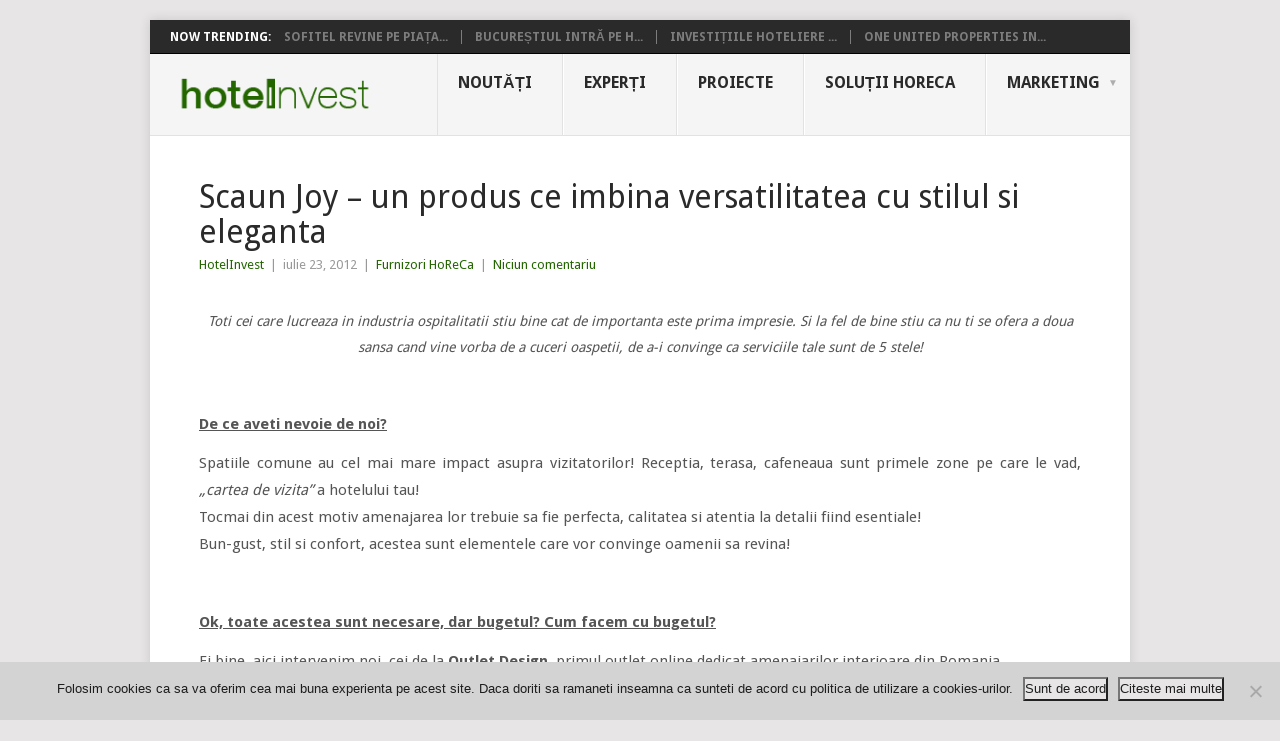

--- FILE ---
content_type: text/html; charset=UTF-8
request_url: https://hotelinvest.ro/scaun-joy-un-produs-ce-imbina-versatilitatea-cu-stilul-si-eleganta/
body_size: 18870
content:
<!DOCTYPE html>
<html lang="ro-RO" xmlns:og="http://opengraphprotocol.org/schema/" xmlns:fb="http://www.facebook.com/2008/fbml">
<head>
<meta charset="UTF-8">
<meta name="viewport" content="width=device-width, initial-scale=1">
<link rel="profile" href="https://gmpg.org/xfn/11">
<link rel="pingback" href="https://hotelinvest.ro/xmlrpc.php">
<title>Scaun Joy – un produs ce imbina versatilitatea cu stilul si eleganta &#8211; Hotel Invest</title>
<meta name='robots' content='max-image-preview:large' />
	<style>img:is([sizes="auto" i], [sizes^="auto," i]) { contain-intrinsic-size: 3000px 1500px }</style>
	<link rel='dns-prefetch' href='//fonts.googleapis.com' />
<link rel="alternate" type="application/rss+xml" title="Hotel Invest &raquo; Flux" href="https://hotelinvest.ro/feed/" />
<link rel="alternate" type="application/rss+xml" title="Hotel Invest &raquo; Flux comentarii" href="https://hotelinvest.ro/comments/feed/" />
<meta property="fb:app_id" content="168991236538472"/><meta property="og:title" content="Scaun Joy – un produs ce imbina versatilitatea cu stilul si eleganta"/><meta property="og:type" content="article"/><meta property="og:url" content="https://hotelinvest.ro/scaun-joy-un-produs-ce-imbina-versatilitatea-cu-stilul-si-eleganta/"/><meta property="og:description" content="Toti cei care lucreaza in industria ospitalitatii stiu bine cat de importanta este prima impresie. 
Si la fel de bine stiu ca nu ti se ofera a doua sansa cand vine vorba de a cuceri oaspetii, de a-i convinge ca <strong>serviciile tale sunt de 5 stele!</strong>"/><meta property="og:site_name" content="Hotel Invest"/><meta property="og:image" content="https://hotelinvest.ro/wp-content/uploads/2012/07/joy3-300x242.jpg"/>
<script type="text/javascript">
/* <![CDATA[ */
window._wpemojiSettings = {"baseUrl":"https:\/\/s.w.org\/images\/core\/emoji\/16.0.1\/72x72\/","ext":".png","svgUrl":"https:\/\/s.w.org\/images\/core\/emoji\/16.0.1\/svg\/","svgExt":".svg","source":{"wpemoji":"https:\/\/hotelinvest.ro\/wp-includes\/js\/wp-emoji.js?ver=c8e2e2109a612aa34cc9baab806b45ca","twemoji":"https:\/\/hotelinvest.ro\/wp-includes\/js\/twemoji.js?ver=c8e2e2109a612aa34cc9baab806b45ca"}};
/**
 * @output wp-includes/js/wp-emoji-loader.js
 */

/**
 * Emoji Settings as exported in PHP via _print_emoji_detection_script().
 * @typedef WPEmojiSettings
 * @type {object}
 * @property {?object} source
 * @property {?string} source.concatemoji
 * @property {?string} source.twemoji
 * @property {?string} source.wpemoji
 * @property {?boolean} DOMReady
 * @property {?Function} readyCallback
 */

/**
 * Support tests.
 * @typedef SupportTests
 * @type {object}
 * @property {?boolean} flag
 * @property {?boolean} emoji
 */

/**
 * IIFE to detect emoji support and load Twemoji if needed.
 *
 * @param {Window} window
 * @param {Document} document
 * @param {WPEmojiSettings} settings
 */
( function wpEmojiLoader( window, document, settings ) {
	if ( typeof Promise === 'undefined' ) {
		return;
	}

	var sessionStorageKey = 'wpEmojiSettingsSupports';
	var tests = [ 'flag', 'emoji' ];

	/**
	 * Checks whether the browser supports offloading to a Worker.
	 *
	 * @since 6.3.0
	 *
	 * @private
	 *
	 * @returns {boolean}
	 */
	function supportsWorkerOffloading() {
		return (
			typeof Worker !== 'undefined' &&
			typeof OffscreenCanvas !== 'undefined' &&
			typeof URL !== 'undefined' &&
			URL.createObjectURL &&
			typeof Blob !== 'undefined'
		);
	}

	/**
	 * @typedef SessionSupportTests
	 * @type {object}
	 * @property {number} timestamp
	 * @property {SupportTests} supportTests
	 */

	/**
	 * Get support tests from session.
	 *
	 * @since 6.3.0
	 *
	 * @private
	 *
	 * @returns {?SupportTests} Support tests, or null if not set or older than 1 week.
	 */
	function getSessionSupportTests() {
		try {
			/** @type {SessionSupportTests} */
			var item = JSON.parse(
				sessionStorage.getItem( sessionStorageKey )
			);
			if (
				typeof item === 'object' &&
				typeof item.timestamp === 'number' &&
				new Date().valueOf() < item.timestamp + 604800 && // Note: Number is a week in seconds.
				typeof item.supportTests === 'object'
			) {
				return item.supportTests;
			}
		} catch ( e ) {}
		return null;
	}

	/**
	 * Persist the supports in session storage.
	 *
	 * @since 6.3.0
	 *
	 * @private
	 *
	 * @param {SupportTests} supportTests Support tests.
	 */
	function setSessionSupportTests( supportTests ) {
		try {
			/** @type {SessionSupportTests} */
			var item = {
				supportTests: supportTests,
				timestamp: new Date().valueOf()
			};

			sessionStorage.setItem(
				sessionStorageKey,
				JSON.stringify( item )
			);
		} catch ( e ) {}
	}

	/**
	 * Checks if two sets of Emoji characters render the same visually.
	 *
	 * This is used to determine if the browser is rendering an emoji with multiple data points
	 * correctly. set1 is the emoji in the correct form, using a zero-width joiner. set2 is the emoji
	 * in the incorrect form, using a zero-width space. If the two sets render the same, then the browser
	 * does not support the emoji correctly.
	 *
	 * This function may be serialized to run in a Worker. Therefore, it cannot refer to variables from the containing
	 * scope. Everything must be passed by parameters.
	 *
	 * @since 4.9.0
	 *
	 * @private
	 *
	 * @param {CanvasRenderingContext2D} context 2D Context.
	 * @param {string} set1 Set of Emoji to test.
	 * @param {string} set2 Set of Emoji to test.
	 *
	 * @return {boolean} True if the two sets render the same.
	 */
	function emojiSetsRenderIdentically( context, set1, set2 ) {
		// Cleanup from previous test.
		context.clearRect( 0, 0, context.canvas.width, context.canvas.height );
		context.fillText( set1, 0, 0 );
		var rendered1 = new Uint32Array(
			context.getImageData(
				0,
				0,
				context.canvas.width,
				context.canvas.height
			).data
		);

		// Cleanup from previous test.
		context.clearRect( 0, 0, context.canvas.width, context.canvas.height );
		context.fillText( set2, 0, 0 );
		var rendered2 = new Uint32Array(
			context.getImageData(
				0,
				0,
				context.canvas.width,
				context.canvas.height
			).data
		);

		return rendered1.every( function ( rendered2Data, index ) {
			return rendered2Data === rendered2[ index ];
		} );
	}

	/**
	 * Checks if the center point of a single emoji is empty.
	 *
	 * This is used to determine if the browser is rendering an emoji with a single data point
	 * correctly. The center point of an incorrectly rendered emoji will be empty. A correctly
	 * rendered emoji will have a non-zero value at the center point.
	 *
	 * This function may be serialized to run in a Worker. Therefore, it cannot refer to variables from the containing
	 * scope. Everything must be passed by parameters.
	 *
	 * @since 6.8.2
	 *
	 * @private
	 *
	 * @param {CanvasRenderingContext2D} context 2D Context.
	 * @param {string} emoji Emoji to test.
	 *
	 * @return {boolean} True if the center point is empty.
	 */
	function emojiRendersEmptyCenterPoint( context, emoji ) {
		// Cleanup from previous test.
		context.clearRect( 0, 0, context.canvas.width, context.canvas.height );
		context.fillText( emoji, 0, 0 );

		// Test if the center point (16, 16) is empty (0,0,0,0).
		var centerPoint = context.getImageData(16, 16, 1, 1);
		for ( var i = 0; i < centerPoint.data.length; i++ ) {
			if ( centerPoint.data[ i ] !== 0 ) {
				// Stop checking the moment it's known not to be empty.
				return false;
			}
		}

		return true;
	}

	/**
	 * Determines if the browser properly renders Emoji that Twemoji can supplement.
	 *
	 * This function may be serialized to run in a Worker. Therefore, it cannot refer to variables from the containing
	 * scope. Everything must be passed by parameters.
	 *
	 * @since 4.2.0
	 *
	 * @private
	 *
	 * @param {CanvasRenderingContext2D} context 2D Context.
	 * @param {string} type Whether to test for support of "flag" or "emoji".
	 * @param {Function} emojiSetsRenderIdentically Reference to emojiSetsRenderIdentically function, needed due to minification.
	 * @param {Function} emojiRendersEmptyCenterPoint Reference to emojiRendersEmptyCenterPoint function, needed due to minification.
	 *
	 * @return {boolean} True if the browser can render emoji, false if it cannot.
	 */
	function browserSupportsEmoji( context, type, emojiSetsRenderIdentically, emojiRendersEmptyCenterPoint ) {
		var isIdentical;

		switch ( type ) {
			case 'flag':
				/*
				 * Test for Transgender flag compatibility. Added in Unicode 13.
				 *
				 * To test for support, we try to render it, and compare the rendering to how it would look if
				 * the browser doesn't render it correctly (white flag emoji + transgender symbol).
				 */
				isIdentical = emojiSetsRenderIdentically(
					context,
					'\uD83C\uDFF3\uFE0F\u200D\u26A7\uFE0F', // as a zero-width joiner sequence
					'\uD83C\uDFF3\uFE0F\u200B\u26A7\uFE0F' // separated by a zero-width space
				);

				if ( isIdentical ) {
					return false;
				}

				/*
				 * Test for Sark flag compatibility. This is the least supported of the letter locale flags,
				 * so gives us an easy test for full support.
				 *
				 * To test for support, we try to render it, and compare the rendering to how it would look if
				 * the browser doesn't render it correctly ([C] + [Q]).
				 */
				isIdentical = emojiSetsRenderIdentically(
					context,
					'\uD83C\uDDE8\uD83C\uDDF6', // as the sequence of two code points
					'\uD83C\uDDE8\u200B\uD83C\uDDF6' // as the two code points separated by a zero-width space
				);

				if ( isIdentical ) {
					return false;
				}

				/*
				 * Test for English flag compatibility. England is a country in the United Kingdom, it
				 * does not have a two letter locale code but rather a five letter sub-division code.
				 *
				 * To test for support, we try to render it, and compare the rendering to how it would look if
				 * the browser doesn't render it correctly (black flag emoji + [G] + [B] + [E] + [N] + [G]).
				 */
				isIdentical = emojiSetsRenderIdentically(
					context,
					// as the flag sequence
					'\uD83C\uDFF4\uDB40\uDC67\uDB40\uDC62\uDB40\uDC65\uDB40\uDC6E\uDB40\uDC67\uDB40\uDC7F',
					// with each code point separated by a zero-width space
					'\uD83C\uDFF4\u200B\uDB40\uDC67\u200B\uDB40\uDC62\u200B\uDB40\uDC65\u200B\uDB40\uDC6E\u200B\uDB40\uDC67\u200B\uDB40\uDC7F'
				);

				return ! isIdentical;
			case 'emoji':
				/*
				 * Does Emoji 16.0 cause the browser to go splat?
				 *
				 * To test for Emoji 16.0 support, try to render a new emoji: Splatter.
				 *
				 * The splatter emoji is a single code point emoji. Testing for browser support
				 * required testing the center point of the emoji to see if it is empty.
				 *
				 * 0xD83E 0xDEDF (\uD83E\uDEDF) == 🫟 Splatter.
				 *
				 * When updating this test, please ensure that the emoji is either a single code point
				 * or switch to using the emojiSetsRenderIdentically function and testing with a zero-width
				 * joiner vs a zero-width space.
				 */
				var notSupported = emojiRendersEmptyCenterPoint( context, '\uD83E\uDEDF' );
				return ! notSupported;
		}

		return false;
	}

	/**
	 * Checks emoji support tests.
	 *
	 * This function may be serialized to run in a Worker. Therefore, it cannot refer to variables from the containing
	 * scope. Everything must be passed by parameters.
	 *
	 * @since 6.3.0
	 *
	 * @private
	 *
	 * @param {string[]} tests Tests.
	 * @param {Function} browserSupportsEmoji Reference to browserSupportsEmoji function, needed due to minification.
	 * @param {Function} emojiSetsRenderIdentically Reference to emojiSetsRenderIdentically function, needed due to minification.
	 * @param {Function} emojiRendersEmptyCenterPoint Reference to emojiRendersEmptyCenterPoint function, needed due to minification.
	 *
	 * @return {SupportTests} Support tests.
	 */
	function testEmojiSupports( tests, browserSupportsEmoji, emojiSetsRenderIdentically, emojiRendersEmptyCenterPoint ) {
		var canvas;
		if (
			typeof WorkerGlobalScope !== 'undefined' &&
			self instanceof WorkerGlobalScope
		) {
			canvas = new OffscreenCanvas( 300, 150 ); // Dimensions are default for HTMLCanvasElement.
		} else {
			canvas = document.createElement( 'canvas' );
		}

		var context = canvas.getContext( '2d', { willReadFrequently: true } );

		/*
		 * Chrome on OS X added native emoji rendering in M41. Unfortunately,
		 * it doesn't work when the font is bolder than 500 weight. So, we
		 * check for bold rendering support to avoid invisible emoji in Chrome.
		 */
		context.textBaseline = 'top';
		context.font = '600 32px Arial';

		var supports = {};
		tests.forEach( function ( test ) {
			supports[ test ] = browserSupportsEmoji( context, test, emojiSetsRenderIdentically, emojiRendersEmptyCenterPoint );
		} );
		return supports;
	}

	/**
	 * Adds a script to the head of the document.
	 *
	 * @ignore
	 *
	 * @since 4.2.0
	 *
	 * @param {string} src The url where the script is located.
	 *
	 * @return {void}
	 */
	function addScript( src ) {
		var script = document.createElement( 'script' );
		script.src = src;
		script.defer = true;
		document.head.appendChild( script );
	}

	settings.supports = {
		everything: true,
		everythingExceptFlag: true
	};

	// Create a promise for DOMContentLoaded since the worker logic may finish after the event has fired.
	var domReadyPromise = new Promise( function ( resolve ) {
		document.addEventListener( 'DOMContentLoaded', resolve, {
			once: true
		} );
	} );

	// Obtain the emoji support from the browser, asynchronously when possible.
	new Promise( function ( resolve ) {
		var supportTests = getSessionSupportTests();
		if ( supportTests ) {
			resolve( supportTests );
			return;
		}

		if ( supportsWorkerOffloading() ) {
			try {
				// Note that the functions are being passed as arguments due to minification.
				var workerScript =
					'postMessage(' +
					testEmojiSupports.toString() +
					'(' +
					[
						JSON.stringify( tests ),
						browserSupportsEmoji.toString(),
						emojiSetsRenderIdentically.toString(),
						emojiRendersEmptyCenterPoint.toString()
					].join( ',' ) +
					'));';
				var blob = new Blob( [ workerScript ], {
					type: 'text/javascript'
				} );
				var worker = new Worker( URL.createObjectURL( blob ), { name: 'wpTestEmojiSupports' } );
				worker.onmessage = function ( event ) {
					supportTests = event.data;
					setSessionSupportTests( supportTests );
					worker.terminate();
					resolve( supportTests );
				};
				return;
			} catch ( e ) {}
		}

		supportTests = testEmojiSupports( tests, browserSupportsEmoji, emojiSetsRenderIdentically, emojiRendersEmptyCenterPoint );
		setSessionSupportTests( supportTests );
		resolve( supportTests );
	} )
		// Once the browser emoji support has been obtained from the session, finalize the settings.
		.then( function ( supportTests ) {
			/*
			 * Tests the browser support for flag emojis and other emojis, and adjusts the
			 * support settings accordingly.
			 */
			for ( var test in supportTests ) {
				settings.supports[ test ] = supportTests[ test ];

				settings.supports.everything =
					settings.supports.everything && settings.supports[ test ];

				if ( 'flag' !== test ) {
					settings.supports.everythingExceptFlag =
						settings.supports.everythingExceptFlag &&
						settings.supports[ test ];
				}
			}

			settings.supports.everythingExceptFlag =
				settings.supports.everythingExceptFlag &&
				! settings.supports.flag;

			// Sets DOMReady to false and assigns a ready function to settings.
			settings.DOMReady = false;
			settings.readyCallback = function () {
				settings.DOMReady = true;
			};
		} )
		.then( function () {
			return domReadyPromise;
		} )
		.then( function () {
			// When the browser can not render everything we need to load a polyfill.
			if ( ! settings.supports.everything ) {
				settings.readyCallback();

				var src = settings.source || {};

				if ( src.concatemoji ) {
					addScript( src.concatemoji );
				} else if ( src.wpemoji && src.twemoji ) {
					addScript( src.twemoji );
					addScript( src.wpemoji );
				}
			}
		} );
} )( window, document, window._wpemojiSettings );

/* ]]> */
</script>
<style id='wp-emoji-styles-inline-css' type='text/css'>

	img.wp-smiley, img.emoji {
		display: inline !important;
		border: none !important;
		box-shadow: none !important;
		height: 1em !important;
		width: 1em !important;
		margin: 0 0.07em !important;
		vertical-align: -0.1em !important;
		background: none !important;
		padding: 0 !important;
	}
</style>
<link rel='stylesheet' id='wp-block-library-css' href='https://hotelinvest.ro/wp-includes/css/dist/block-library/style.css?ver=c8e2e2109a612aa34cc9baab806b45ca' type='text/css' media='all' />
<style id='wp-block-library-theme-inline-css' type='text/css'>
.wp-block-audio :where(figcaption){
  color:#555;
  font-size:13px;
  text-align:center;
}
.is-dark-theme .wp-block-audio :where(figcaption){
  color:#ffffffa6;
}

.wp-block-audio{
  margin:0 0 1em;
}

.wp-block-code{
  border:1px solid #ccc;
  border-radius:4px;
  font-family:Menlo,Consolas,monaco,monospace;
  padding:.8em 1em;
}

.wp-block-embed :where(figcaption){
  color:#555;
  font-size:13px;
  text-align:center;
}
.is-dark-theme .wp-block-embed :where(figcaption){
  color:#ffffffa6;
}

.wp-block-embed{
  margin:0 0 1em;
}

.blocks-gallery-caption{
  color:#555;
  font-size:13px;
  text-align:center;
}
.is-dark-theme .blocks-gallery-caption{
  color:#ffffffa6;
}

:root :where(.wp-block-image figcaption){
  color:#555;
  font-size:13px;
  text-align:center;
}
.is-dark-theme :root :where(.wp-block-image figcaption){
  color:#ffffffa6;
}

.wp-block-image{
  margin:0 0 1em;
}

.wp-block-pullquote{
  border-bottom:4px solid;
  border-top:4px solid;
  color:currentColor;
  margin-bottom:1.75em;
}
.wp-block-pullquote cite,.wp-block-pullquote footer,.wp-block-pullquote__citation{
  color:currentColor;
  font-size:.8125em;
  font-style:normal;
  text-transform:uppercase;
}

.wp-block-quote{
  border-left:.25em solid;
  margin:0 0 1.75em;
  padding-left:1em;
}
.wp-block-quote cite,.wp-block-quote footer{
  color:currentColor;
  font-size:.8125em;
  font-style:normal;
  position:relative;
}
.wp-block-quote:where(.has-text-align-right){
  border-left:none;
  border-right:.25em solid;
  padding-left:0;
  padding-right:1em;
}
.wp-block-quote:where(.has-text-align-center){
  border:none;
  padding-left:0;
}
.wp-block-quote.is-large,.wp-block-quote.is-style-large,.wp-block-quote:where(.is-style-plain){
  border:none;
}

.wp-block-search .wp-block-search__label{
  font-weight:700;
}

.wp-block-search__button{
  border:1px solid #ccc;
  padding:.375em .625em;
}

:where(.wp-block-group.has-background){
  padding:1.25em 2.375em;
}

.wp-block-separator.has-css-opacity{
  opacity:.4;
}

.wp-block-separator{
  border:none;
  border-bottom:2px solid;
  margin-left:auto;
  margin-right:auto;
}
.wp-block-separator.has-alpha-channel-opacity{
  opacity:1;
}
.wp-block-separator:not(.is-style-wide):not(.is-style-dots){
  width:100px;
}
.wp-block-separator.has-background:not(.is-style-dots){
  border-bottom:none;
  height:1px;
}
.wp-block-separator.has-background:not(.is-style-wide):not(.is-style-dots){
  height:2px;
}

.wp-block-table{
  margin:0 0 1em;
}
.wp-block-table td,.wp-block-table th{
  word-break:normal;
}
.wp-block-table :where(figcaption){
  color:#555;
  font-size:13px;
  text-align:center;
}
.is-dark-theme .wp-block-table :where(figcaption){
  color:#ffffffa6;
}

.wp-block-video :where(figcaption){
  color:#555;
  font-size:13px;
  text-align:center;
}
.is-dark-theme .wp-block-video :where(figcaption){
  color:#ffffffa6;
}

.wp-block-video{
  margin:0 0 1em;
}

:root :where(.wp-block-template-part.has-background){
  margin-bottom:0;
  margin-top:0;
  padding:1.25em 2.375em;
}
</style>
<style id='classic-theme-styles-inline-css' type='text/css'>
/**
 * These rules are needed for backwards compatibility.
 * They should match the button element rules in the base theme.json file.
 */
.wp-block-button__link {
	color: #ffffff;
	background-color: #32373c;
	border-radius: 9999px; /* 100% causes an oval, but any explicit but really high value retains the pill shape. */

	/* This needs a low specificity so it won't override the rules from the button element if defined in theme.json. */
	box-shadow: none;
	text-decoration: none;

	/* The extra 2px are added to size solids the same as the outline versions.*/
	padding: calc(0.667em + 2px) calc(1.333em + 2px);

	font-size: 1.125em;
}

.wp-block-file__button {
	background: #32373c;
	color: #ffffff;
	text-decoration: none;
}

</style>
<style id='global-styles-inline-css' type='text/css'>
:root{--wp--preset--aspect-ratio--square: 1;--wp--preset--aspect-ratio--4-3: 4/3;--wp--preset--aspect-ratio--3-4: 3/4;--wp--preset--aspect-ratio--3-2: 3/2;--wp--preset--aspect-ratio--2-3: 2/3;--wp--preset--aspect-ratio--16-9: 16/9;--wp--preset--aspect-ratio--9-16: 9/16;--wp--preset--color--black: #000000;--wp--preset--color--cyan-bluish-gray: #abb8c3;--wp--preset--color--white: #ffffff;--wp--preset--color--pale-pink: #f78da7;--wp--preset--color--vivid-red: #cf2e2e;--wp--preset--color--luminous-vivid-orange: #ff6900;--wp--preset--color--luminous-vivid-amber: #fcb900;--wp--preset--color--light-green-cyan: #7bdcb5;--wp--preset--color--vivid-green-cyan: #00d084;--wp--preset--color--pale-cyan-blue: #8ed1fc;--wp--preset--color--vivid-cyan-blue: #0693e3;--wp--preset--color--vivid-purple: #9b51e0;--wp--preset--gradient--vivid-cyan-blue-to-vivid-purple: linear-gradient(135deg,rgba(6,147,227,1) 0%,rgb(155,81,224) 100%);--wp--preset--gradient--light-green-cyan-to-vivid-green-cyan: linear-gradient(135deg,rgb(122,220,180) 0%,rgb(0,208,130) 100%);--wp--preset--gradient--luminous-vivid-amber-to-luminous-vivid-orange: linear-gradient(135deg,rgba(252,185,0,1) 0%,rgba(255,105,0,1) 100%);--wp--preset--gradient--luminous-vivid-orange-to-vivid-red: linear-gradient(135deg,rgba(255,105,0,1) 0%,rgb(207,46,46) 100%);--wp--preset--gradient--very-light-gray-to-cyan-bluish-gray: linear-gradient(135deg,rgb(238,238,238) 0%,rgb(169,184,195) 100%);--wp--preset--gradient--cool-to-warm-spectrum: linear-gradient(135deg,rgb(74,234,220) 0%,rgb(151,120,209) 20%,rgb(207,42,186) 40%,rgb(238,44,130) 60%,rgb(251,105,98) 80%,rgb(254,248,76) 100%);--wp--preset--gradient--blush-light-purple: linear-gradient(135deg,rgb(255,206,236) 0%,rgb(152,150,240) 100%);--wp--preset--gradient--blush-bordeaux: linear-gradient(135deg,rgb(254,205,165) 0%,rgb(254,45,45) 50%,rgb(107,0,62) 100%);--wp--preset--gradient--luminous-dusk: linear-gradient(135deg,rgb(255,203,112) 0%,rgb(199,81,192) 50%,rgb(65,88,208) 100%);--wp--preset--gradient--pale-ocean: linear-gradient(135deg,rgb(255,245,203) 0%,rgb(182,227,212) 50%,rgb(51,167,181) 100%);--wp--preset--gradient--electric-grass: linear-gradient(135deg,rgb(202,248,128) 0%,rgb(113,206,126) 100%);--wp--preset--gradient--midnight: linear-gradient(135deg,rgb(2,3,129) 0%,rgb(40,116,252) 100%);--wp--preset--font-size--small: 13px;--wp--preset--font-size--medium: 20px;--wp--preset--font-size--large: 36px;--wp--preset--font-size--x-large: 42px;--wp--preset--spacing--20: 0.44rem;--wp--preset--spacing--30: 0.67rem;--wp--preset--spacing--40: 1rem;--wp--preset--spacing--50: 1.5rem;--wp--preset--spacing--60: 2.25rem;--wp--preset--spacing--70: 3.38rem;--wp--preset--spacing--80: 5.06rem;--wp--preset--shadow--natural: 6px 6px 9px rgba(0, 0, 0, 0.2);--wp--preset--shadow--deep: 12px 12px 50px rgba(0, 0, 0, 0.4);--wp--preset--shadow--sharp: 6px 6px 0px rgba(0, 0, 0, 0.2);--wp--preset--shadow--outlined: 6px 6px 0px -3px rgba(255, 255, 255, 1), 6px 6px rgba(0, 0, 0, 1);--wp--preset--shadow--crisp: 6px 6px 0px rgba(0, 0, 0, 1);}:where(.is-layout-flex){gap: 0.5em;}:where(.is-layout-grid){gap: 0.5em;}body .is-layout-flex{display: flex;}.is-layout-flex{flex-wrap: wrap;align-items: center;}.is-layout-flex > :is(*, div){margin: 0;}body .is-layout-grid{display: grid;}.is-layout-grid > :is(*, div){margin: 0;}:where(.wp-block-columns.is-layout-flex){gap: 2em;}:where(.wp-block-columns.is-layout-grid){gap: 2em;}:where(.wp-block-post-template.is-layout-flex){gap: 1.25em;}:where(.wp-block-post-template.is-layout-grid){gap: 1.25em;}.has-black-color{color: var(--wp--preset--color--black) !important;}.has-cyan-bluish-gray-color{color: var(--wp--preset--color--cyan-bluish-gray) !important;}.has-white-color{color: var(--wp--preset--color--white) !important;}.has-pale-pink-color{color: var(--wp--preset--color--pale-pink) !important;}.has-vivid-red-color{color: var(--wp--preset--color--vivid-red) !important;}.has-luminous-vivid-orange-color{color: var(--wp--preset--color--luminous-vivid-orange) !important;}.has-luminous-vivid-amber-color{color: var(--wp--preset--color--luminous-vivid-amber) !important;}.has-light-green-cyan-color{color: var(--wp--preset--color--light-green-cyan) !important;}.has-vivid-green-cyan-color{color: var(--wp--preset--color--vivid-green-cyan) !important;}.has-pale-cyan-blue-color{color: var(--wp--preset--color--pale-cyan-blue) !important;}.has-vivid-cyan-blue-color{color: var(--wp--preset--color--vivid-cyan-blue) !important;}.has-vivid-purple-color{color: var(--wp--preset--color--vivid-purple) !important;}.has-black-background-color{background-color: var(--wp--preset--color--black) !important;}.has-cyan-bluish-gray-background-color{background-color: var(--wp--preset--color--cyan-bluish-gray) !important;}.has-white-background-color{background-color: var(--wp--preset--color--white) !important;}.has-pale-pink-background-color{background-color: var(--wp--preset--color--pale-pink) !important;}.has-vivid-red-background-color{background-color: var(--wp--preset--color--vivid-red) !important;}.has-luminous-vivid-orange-background-color{background-color: var(--wp--preset--color--luminous-vivid-orange) !important;}.has-luminous-vivid-amber-background-color{background-color: var(--wp--preset--color--luminous-vivid-amber) !important;}.has-light-green-cyan-background-color{background-color: var(--wp--preset--color--light-green-cyan) !important;}.has-vivid-green-cyan-background-color{background-color: var(--wp--preset--color--vivid-green-cyan) !important;}.has-pale-cyan-blue-background-color{background-color: var(--wp--preset--color--pale-cyan-blue) !important;}.has-vivid-cyan-blue-background-color{background-color: var(--wp--preset--color--vivid-cyan-blue) !important;}.has-vivid-purple-background-color{background-color: var(--wp--preset--color--vivid-purple) !important;}.has-black-border-color{border-color: var(--wp--preset--color--black) !important;}.has-cyan-bluish-gray-border-color{border-color: var(--wp--preset--color--cyan-bluish-gray) !important;}.has-white-border-color{border-color: var(--wp--preset--color--white) !important;}.has-pale-pink-border-color{border-color: var(--wp--preset--color--pale-pink) !important;}.has-vivid-red-border-color{border-color: var(--wp--preset--color--vivid-red) !important;}.has-luminous-vivid-orange-border-color{border-color: var(--wp--preset--color--luminous-vivid-orange) !important;}.has-luminous-vivid-amber-border-color{border-color: var(--wp--preset--color--luminous-vivid-amber) !important;}.has-light-green-cyan-border-color{border-color: var(--wp--preset--color--light-green-cyan) !important;}.has-vivid-green-cyan-border-color{border-color: var(--wp--preset--color--vivid-green-cyan) !important;}.has-pale-cyan-blue-border-color{border-color: var(--wp--preset--color--pale-cyan-blue) !important;}.has-vivid-cyan-blue-border-color{border-color: var(--wp--preset--color--vivid-cyan-blue) !important;}.has-vivid-purple-border-color{border-color: var(--wp--preset--color--vivid-purple) !important;}.has-vivid-cyan-blue-to-vivid-purple-gradient-background{background: var(--wp--preset--gradient--vivid-cyan-blue-to-vivid-purple) !important;}.has-light-green-cyan-to-vivid-green-cyan-gradient-background{background: var(--wp--preset--gradient--light-green-cyan-to-vivid-green-cyan) !important;}.has-luminous-vivid-amber-to-luminous-vivid-orange-gradient-background{background: var(--wp--preset--gradient--luminous-vivid-amber-to-luminous-vivid-orange) !important;}.has-luminous-vivid-orange-to-vivid-red-gradient-background{background: var(--wp--preset--gradient--luminous-vivid-orange-to-vivid-red) !important;}.has-very-light-gray-to-cyan-bluish-gray-gradient-background{background: var(--wp--preset--gradient--very-light-gray-to-cyan-bluish-gray) !important;}.has-cool-to-warm-spectrum-gradient-background{background: var(--wp--preset--gradient--cool-to-warm-spectrum) !important;}.has-blush-light-purple-gradient-background{background: var(--wp--preset--gradient--blush-light-purple) !important;}.has-blush-bordeaux-gradient-background{background: var(--wp--preset--gradient--blush-bordeaux) !important;}.has-luminous-dusk-gradient-background{background: var(--wp--preset--gradient--luminous-dusk) !important;}.has-pale-ocean-gradient-background{background: var(--wp--preset--gradient--pale-ocean) !important;}.has-electric-grass-gradient-background{background: var(--wp--preset--gradient--electric-grass) !important;}.has-midnight-gradient-background{background: var(--wp--preset--gradient--midnight) !important;}.has-small-font-size{font-size: var(--wp--preset--font-size--small) !important;}.has-medium-font-size{font-size: var(--wp--preset--font-size--medium) !important;}.has-large-font-size{font-size: var(--wp--preset--font-size--large) !important;}.has-x-large-font-size{font-size: var(--wp--preset--font-size--x-large) !important;}
:where(.wp-block-post-template.is-layout-flex){gap: 1.25em;}:where(.wp-block-post-template.is-layout-grid){gap: 1.25em;}
:where(.wp-block-columns.is-layout-flex){gap: 2em;}:where(.wp-block-columns.is-layout-grid){gap: 2em;}
:root :where(.wp-block-pullquote){font-size: 1.5em;line-height: 1.6;}
</style>
<link rel='stylesheet' id='cookie-notice-front-css' href='https://hotelinvest.ro/wp-content/plugins/cookie-notice/css/front.css?ver=2.5.11' type='text/css' media='all' />
<link rel='stylesheet' id='parent-theme-css-css' href='https://hotelinvest.ro/wp-content/themes/point/style.css?ver=c8e2e2109a612aa34cc9baab806b45ca' type='text/css' media='all' />
<link rel='stylesheet' id='point-style-css' href='https://hotelinvest.ro/wp-content/themes/point2/style.css?ver=c8e2e2109a612aa34cc9baab806b45ca' type='text/css' media='all' />
<style id='point-style-inline-css' type='text/css'>

		a:hover, .menu .current-menu-item > a, .menu .current-menu-item, .current-menu-ancestor > a.sf-with-ul, .current-menu-ancestor, footer .textwidget a, .single_post a:not(.wp-block-button__link), #commentform a, .copyrights a:hover, a, footer .widget li a:hover, .menu > li:hover > a, .single_post .post-info a, .post-info a, .readMore a, .reply a, .fn a, .carousel a:hover, .single_post .related-posts a:hover, .sidebar.c-4-12 .textwidget a, footer .textwidget a, .sidebar.c-4-12 a:hover, .title a:hover, .trending-articles li a:hover { color: #236600; }
		.review-result, .review-total-only { color: #236600!important; }
		.nav-previous a, .nav-next a, .sub-menu, #commentform input#submit, .tagcloud a, #tabber ul.tabs li a.selected, .featured-cat, .mts-subscribe input[type='submit'], .pagination a, .widget .wpt_widget_content #tags-tab-content ul li a, .latestPost-review-wrapper, .pagination .dots, .primary-navigation #wpmm-megamenu .wpmm-posts .wpmm-pagination a, #wpmm-megamenu .review-total-only, body .latestPost-review-wrapper, .review-type-circle.wp-review-show-total { background: #236600; color: #fff; } .header-button { background: #38B7EE; } #logo a { color: ##555; }
		
		
</style>
<link rel='stylesheet' id='theme-slug-fonts-css' href='//fonts.googleapis.com/css?family=Droid+Sans%3A400%2C700&#038;subset=latin-ext' type='text/css' media='all' />
<script type="text/javascript" id="cookie-notice-front-js-before">
/* <![CDATA[ */
var cnArgs = {"ajaxUrl":"https:\/\/hotelinvest.ro\/wp-admin\/admin-ajax.php","nonce":"2b0adeb769","hideEffect":"fade","position":"bottom","onScroll":false,"onScrollOffset":100,"onClick":false,"cookieName":"cookie_notice_accepted","cookieTime":2147483647,"cookieTimeRejected":2592000,"globalCookie":false,"redirection":false,"cache":false,"revokeCookies":false,"revokeCookiesOpt":"automatic"};
/* ]]> */
</script>
<script type="text/javascript" src="https://hotelinvest.ro/wp-content/plugins/cookie-notice/js/front.js?ver=2.5.11" id="cookie-notice-front-js"></script>
<script type="text/javascript" src="https://hotelinvest.ro/wp-includes/js/jquery/jquery.js?ver=3.7.1" id="jquery-core-js"></script>
<script type="text/javascript" src="https://hotelinvest.ro/wp-includes/js/jquery/jquery-migrate.js?ver=3.4.1" id="jquery-migrate-js"></script>
<script type="text/javascript" src="https://hotelinvest.ro/wp-content/themes/point/js/customscripts.js?ver=c8e2e2109a612aa34cc9baab806b45ca" id="point-customscripts-js"></script>
<link rel="https://api.w.org/" href="https://hotelinvest.ro/wp-json/" /><link rel="alternate" title="JSON" type="application/json" href="https://hotelinvest.ro/wp-json/wp/v2/posts/1002" /><link rel="canonical" href="https://hotelinvest.ro/scaun-joy-un-produs-ce-imbina-versatilitatea-cu-stilul-si-eleganta/" />
<link rel="alternate" title="oEmbed (JSON)" type="application/json+oembed" href="https://hotelinvest.ro/wp-json/oembed/1.0/embed?url=https%3A%2F%2Fhotelinvest.ro%2Fscaun-joy-un-produs-ce-imbina-versatilitatea-cu-stilul-si-eleganta%2F" />
<link rel="alternate" title="oEmbed (XML)" type="text/xml+oembed" href="https://hotelinvest.ro/wp-json/oembed/1.0/embed?url=https%3A%2F%2Fhotelinvest.ro%2Fscaun-joy-un-produs-ce-imbina-versatilitatea-cu-stilul-si-eleganta%2F&#038;format=xml" />
		<style type="text/css">
							.site-title a,
				.site-description {
					color: #2a2a2a;
				}
						</style>
		</head>

<body data-rsssl=1 id="blog" class="wp-singular post-template-default single single-post postid-1002 single-format-standard wp-embed-responsive wp-theme-point wp-child-theme-point2 category-3  cookies-not-set">

<div class="main-container clear">

				<div class="trending-articles">
				<ul>
					<li class="firstlink">Now Trending:</li>
													<li class="trendingPost">
									<a href="https://hotelinvest.ro/sofitel-revine-pe-piata-din-romania-printr-un-hotel-de-lux-in-palatul-oscar-maugsch-in-urma-unei-investitii-majore-in-centrul-bucurestiului/" title="Sofitel revine pe piața din România printr-un hotel de lux în Palatul Oscar Maugsch, în urma unei investiții majore în centrul Bucureștiului" rel="bookmark">Sofitel revine pe piața...</a>
								</li>
																<li class="trendingPost">
									<a href="https://hotelinvest.ro/bucurestiul-intra-pe-harta-hotelurilor-lifestyle-one-united-properties-lanseaza-proiectele-mondrian-si-the-hoxton/" title="Bucureștiul intră pe harta hotelurilor lifestyle: One United Properties lansează proiectele Mondrian și The Hoxton" rel="bookmark">Bucureștiul intră pe h...</a>
								</li>
																<li class="trendingPost">
									<a href="https://hotelinvest.ro/investitiile-hoteliere-in-2026-cum-isi-pot-reduce-investitorii-riscurile-intr-un-context-economic-si-geopolitic-instabil/" title="Investițiile hoteliere în 2026: cum își pot reduce investitorii riscurile într-un context economic și geopolitic instabil" rel="bookmark">Investițiile hoteliere ...</a>
								</li>
																<li class="trendingPost">
									<a href="https://hotelinvest.ro/one-united-properties-intra-pe-piata-din-constanta-cu-un-proiect-mixt-de-500-de-milioane-de-euro-care-include-un-hotel-de-cinci-stele/" title="One United Properties intră pe piața din Constanța cu un proiect mixt de 500 de milioane de euro, care include un hotel de cinci stele" rel="bookmark">One United Properties in...</a>
								</li>
												</ul>
			</div>
					<header id="masthead" class="site-header" role="banner">
			<div class="site-branding">
															<h2 id="logo" class="text-logo" itemprop="headline">
							<a href="https://hotelinvest.ro">Hotel Invest</a>
						</h2><!-- END #logo -->
									
				<a href="#" id="pull" class="toggle-mobile-menu">Menu</a>
				<div class="primary-navigation">
					<nav id="navigation" class="mobile-menu-wrapper" role="navigation">
						<ul id="menu-main" class="menu clearfix"><li id="menu-item-5272" class="menu-item menu-item-type-taxonomy menu-item-object-category"><a href="https://hotelinvest.ro/category/noutati/">Noutăți<br /><span class="sub"></span></a></li>
<li id="menu-item-17263" class="menu-item menu-item-type-taxonomy menu-item-object-category"><a href="https://hotelinvest.ro/category/experti/">Experți<br /><span class="sub"></span></a></li>
<li id="menu-item-5273" class="menu-item menu-item-type-taxonomy menu-item-object-category"><a href="https://hotelinvest.ro/category/hoteluri-constructie/">Proiecte<br /><span class="sub"></span></a></li>
<li id="menu-item-5274" class="menu-item menu-item-type-taxonomy menu-item-object-category current-post-ancestor current-menu-parent current-post-parent"><a href="https://hotelinvest.ro/category/furnizori-horeca/">Soluții HoReCa<br /><span class="sub"></span></a></li>
<li id="menu-item-14806" class="menu-item menu-item-type-custom menu-item-object-custom menu-item-has-children"><a href="#">Marketing<br /><span class="sub"></span></a>
<ul class="sub-menu">
	<li id="menu-item-14796" class="menu-item menu-item-type-post_type menu-item-object-page"><a href="https://hotelinvest.ro/promoveaza-te-pe-hotelinvest/">Promovează-te pe HotelInvest<br /><span class="sub"></span></a></li>
	<li id="menu-item-14803" class="menu-item menu-item-type-post_type menu-item-object-page"><a href="https://hotelinvest.ro/oferte-pentru-santierul-tau/">Oferte pentru șantierul tău<br /><span class="sub"></span></a></li>
	<li id="menu-item-14802" class="menu-item menu-item-type-post_type menu-item-object-page"><a href="https://hotelinvest.ro/dubleaza-ti-vanzarile/">Dublează-ți vânzările<br /><span class="sub"></span></a></li>
</ul>
</li>
</ul>					</nav><!-- #navigation -->
				</div><!-- .primary-navigation -->
			</div><!-- .site-branding -->
		</header><!-- #masthead -->

		<div id="page" class="single clear">
	<div class="content">
		<!-- Start Article -->
		<article class="article">
							<div id="post-1002" class="post post-1002 type-post status-publish format-standard has-post-thumbnail hentry category-furnizori-horeca tag-mobilier-finisaje">
					<div class="single_post">
													<header>
																	<h1 class="title single-title">Scaun Joy – un produs ce imbina versatilitatea cu stilul si eleganta</h1>
																									<div class="post-info"><span class="theauthor"><a href="https://hotelinvest.ro/author/admin-2/" title="Articole de HotelInvest" rel="author">HotelInvest</a></span> | <span class="thetime">iulie 23, 2012</span> | <span class="thecategory"><a href="https://hotelinvest.ro/category/furnizori-horeca/" rel="category tag">Furnizori HoReCa</a></span> | <span class="thecomment"><a href="https://hotelinvest.ro/scaun-joy-un-produs-ce-imbina-versatilitatea-cu-stilul-si-eleganta/#respond">Niciun comentariu</a></span></div>
															</header>
												<!-- Start Content -->
						<div class="post-single-content box mark-links">
							<p><center><em>Toti cei care lucreaza in industria ospitalitatii stiu bine cat de importanta este prima impresie. Si la fel de bine stiu ca nu ti se ofera a doua sansa cand vine vorba de a cuceri oaspetii, de a-i convinge ca serviciile tale sunt de 5 stele!</em></center></p>
<p>&nbsp;</p>
<p><strong><u>De ce aveti nevoie de noi?</u></strong></p>
<p>Spatiile comune au cel mai mare impact asupra vizitatorilor! Receptia, terasa, cafeneaua sunt primele zone pe care le vad, <em>„cartea de vizita”</em> a hotelului tau!<br />
Tocmai din acest motiv amenajarea lor trebuie sa fie perfecta, calitatea si atentia la detalii fiind esentiale!<br />
Bun-gust, stil si confort, acestea sunt elementele care vor convinge oamenii sa revina!</p>
<p>&nbsp;</p>
<p><strong><u>Ok, toate acestea sunt necesare, dar bugetul? Cum facem cu bugetul?</u></strong></p>
<p>Ei bine, aici intervenim noi, cei de la <strong>Outlet Design</strong>, primul outlet online dedicat amenajarilor interioare din Romania.<br />
Outlet Design este locul unde rafinamentul si eleganta intalnesc pragmatismul si eficienta preturilor de outlet.<br />
Astfel vei reusi sa oferi hotelului tau un plus de stil si personalitate fara sa-ti faci griji pentru cum va arata balanta de cheltuieli la sfarsitul anului.</p>
<p>&nbsp;</p>
<p><strong><u>Care e solutia noastra?</u></strong></p>
<p>Si pentru ca spatiile comune sunt extrem de importante, mai ales in sezonul estival, cand toti vrem sa ne savuram cafeaua instalati confortabil pe terasa, in aer liber, iti prezentam o solutie eficienta pentru a oferi oaspetilor tai acele clipe de relaxare pe care si le doresc in concediu!</p>
<p>Realizate din tehnopolimer, <strong>scaunele Joy</strong> sunt ideale atat pentru interior cat si pentru exterior. In plus, sunt si foarte practice intrucat structura din aluminium le confera o rezistenta sporita si permite stivuirea.</p>
<p>Oaspetii tai vor aprecia in egala masura <em>forma ergonomica, dar si aspectul chic, modern si culorile delicate si elegante</em>.<br />
Designul elegant este perfect combinat cu o structura robusta, foarte rezistenta, ce asigura longevitatea produsului. In plus, versatilitatea acestor scaune le face perfecte pentru a fi utilizate in diferite incaperi, fie ca vorbim despre receptie, sala de mese, terasa ori chiar dormitoare!</p>
<p>&nbsp;</p>
<p><strong>Scaunele Joy</strong> aduc un plus de personalitate si originalitate oricarei incaperi!</p>
<p><center><a href="https://hotelinvest.ro/wp-content/uploads/2012/07/joy2.jpg"><img decoding="async" src="https://hotelinvest.ro/wp-content/uploads/2012/07/joy2.jpg" alt="" title="scaun joy" width="200" height="150" class="alignnone size-full wp-image-1004" /></a><img decoding="async" class="alignnone size-full wp-image-1003" title="scaun joy" src="https://hotelinvest.ro/wp-content/uploads/2012/07/joy1.jpg" alt="" width="200" height="150" /></center></p>
<p>Acestea, dar si multe alte piese de mobilier, accesorii si decoratiuni va asteapta in show-room-ul nostru virtual.<br />
Vizitati-ne cat mai curand si veti benefica de <strong>reduceri de pana la 60%</strong>!</p>
<p>Pentru a fi mereu la curent cu promotiile implementate si produsele nou-aparute, va invitam sa va inscrieti si la newsletterul nostru electronic. In plus, daca va abonati in aceasta perioada, aveti sansa sa beneficiati si de transport gratuit!</p>
<p><strong><span style="text-decoration: underline;">Detalii tehnice:</span></strong></p>
<p>Pret <a href="http://www.outletdesign.ro/index.php" target="_blank">www.outletdesign.ro</a>: 562,00 RON<br />
Pret initial: 1.338,00 RON<br />
Dimensiuni: 51 x 59 x H 82 cm.<br />
Design: Cristian Gori<br />
Culori: alb, galben, gri perlat</p>
								<!-- Start Tags -->
								<div class="tags"><span class="tagtext">Tags:</span><a href="https://hotelinvest.ro/tag/mobilier-finisaje/" rel="tag">Mobilier si finisaje</a></div>
								<!-- End Tags -->
														</div>
						<!-- End Content -->


						
						<!-- Start Forms -->


						<script type="text/javascript" defer src="//www.123formbuilder.com/embed/.js" data-role="form" data-default-width="650px"></script><br><br><br>
						<div class="related-posts"><h3>Related Posts</h3><div class="postauthor-top"><ul>											<li class=" rpexcerpt1 ">
												<a class="relatedthumb" href="https://hotelinvest.ro/parchet-personalizat-cu-stil-eleganta-si-rafinament/" rel="bookmark" title="Parchet personalizat cu stil, eleganta si rafinament">
													<span class="rthumb">
														<img width="60" height="57" src="https://hotelinvest.ro/wp-content/uploads/2015/12/1-60x57.jpg" class="attachment-widgetthumb size-widgetthumb wp-post-image" alt="" title="" decoding="async" srcset="https://hotelinvest.ro/wp-content/uploads/2015/12/1-60x57.jpg 60w, https://hotelinvest.ro/wp-content/uploads/2015/12/1-140x130.jpg 140w" sizes="(max-width: 60px) 100vw, 60px" />													</span>
													<span>
														Parchet personalizat cu stil, eleganta si rafinament													</span>
												</a>
												<div class="meta">
													<a href="https://hotelinvest.ro/parchet-personalizat-cu-stil-eleganta-si-rafinament/#respond" rel="nofollow">Niciun comentariu</a> | <span class="thetime">dec. 4, 2015</span>
												</div> <!--end .entry-meta-->
											</li>
																						<li class=" rpexcerpt2 last">
												<a class="relatedthumb" href="https://hotelinvest.ro/55-sisteme-de-gatit-pentru-o-infinitate-de-retete-cuptorul-lainox-de-la-daas/" rel="bookmark" title="55 sisteme de gatit pentru &#8230; o infinitate de retete &#8211; Cuptorul Lainox de la DAAS">
													<span class="rthumb">
														<img width="60" height="40" src="https://hotelinvest.ro/wp-content/uploads/2012/07/Capital-Plaza-Lainox-Horia-Virlan.jpg" class="attachment-widgetthumb size-widgetthumb wp-post-image" alt="" title="" decoding="async" loading="lazy" srcset="https://hotelinvest.ro/wp-content/uploads/2012/07/Capital-Plaza-Lainox-Horia-Virlan.jpg 1064w, https://hotelinvest.ro/wp-content/uploads/2012/07/Capital-Plaza-Lainox-Horia-Virlan-300x199.jpg 300w, https://hotelinvest.ro/wp-content/uploads/2012/07/Capital-Plaza-Lainox-Horia-Virlan-1024x681.jpg 1024w" sizes="auto, (max-width: 60px) 100vw, 60px" />													</span>
													<span>
														55 sisteme de gatit pentru &#8230; o infinitate de retete &#8211; Cuptorul Lainox de la DAAS													</span>
												</a>
												<div class="meta">
													<a href="https://hotelinvest.ro/55-sisteme-de-gatit-pentru-o-infinitate-de-retete-cuptorul-lainox-de-la-daas/#respond" rel="nofollow">Niciun comentariu</a> | <span class="thetime">nov. 15, 2013</span>
												</div> <!--end .entry-meta-->
											</li>
																						<li class=" rpexcerpt3 ">
												<a class="relatedthumb" href="https://hotelinvest.ro/foto-10-exemple-de-constructii-bine-facute-cauti-un-antreprenor-care-nu-cunoaste-limite/" rel="bookmark" title="Foto: 10 exemple de construcții bine făcute. Cauți un antreprenor care nu cunoaște limite?">
													<span class="rthumb">
														<img width="60" height="57" src="https://hotelinvest.ro/wp-content/uploads/2016/12/8port-danubio-60x57.jpg" class="attachment-widgetthumb size-widgetthumb wp-post-image" alt="" title="" decoding="async" loading="lazy" srcset="https://hotelinvest.ro/wp-content/uploads/2016/12/8port-danubio-60x57.jpg 60w, https://hotelinvest.ro/wp-content/uploads/2016/12/8port-danubio-125x120.jpg 125w, https://hotelinvest.ro/wp-content/uploads/2016/12/8port-danubio-300x287.jpg 300w, https://hotelinvest.ro/wp-content/uploads/2016/12/8port-danubio-140x130.jpg 140w, https://hotelinvest.ro/wp-content/uploads/2016/12/8port-danubio.jpg 468w" sizes="auto, (max-width: 60px) 100vw, 60px" />													</span>
													<span>
														Foto: 10 exemple de construcții bine făcute. Cauți un antreprenor care nu cunoaște limite?													</span>
												</a>
												<div class="meta">
													<a href="https://hotelinvest.ro/foto-10-exemple-de-constructii-bine-facute-cauti-un-antreprenor-care-nu-cunoaste-limite/#respond" rel="nofollow">Niciun comentariu</a> | <span class="thetime">dec. 21, 2016</span>
												</div> <!--end .entry-meta-->
											</li>
																						<li class="last rpexcerpt4 last">
												<a class="relatedthumb" href="https://hotelinvest.ro/panourile-alpolic-pentru-placarea-cladirilor-excelenta-de-la-mitsubishi/" rel="bookmark" title="Panourile ALPOLIC pentru placarea clădirilor &#8211; excelență de la Mitsubishi">
													<span class="rthumb">
														<img width="60" height="57" src="https://hotelinvest.ro/wp-content/uploads/2016/10/aluprime-alpolic-60x57.png" class="attachment-widgetthumb size-widgetthumb wp-post-image" alt="" title="" decoding="async" loading="lazy" srcset="https://hotelinvest.ro/wp-content/uploads/2016/10/aluprime-alpolic-60x57.png 60w, https://hotelinvest.ro/wp-content/uploads/2016/10/aluprime-alpolic-140x130.png 140w" sizes="auto, (max-width: 60px) 100vw, 60px" />													</span>
													<span>
														Panourile ALPOLIC pentru placarea clădirilor &#8211; excelență de la Mitsubishi													</span>
												</a>
												<div class="meta">
													<a href="https://hotelinvest.ro/panourile-alpolic-pentru-placarea-cladirilor-excelenta-de-la-mitsubishi/#respond" rel="nofollow">Niciun comentariu</a> | <span class="thetime">oct. 27, 2016</span>
												</div> <!--end .entry-meta-->
											</li>
											</ul></div></div>								<!-- Start Author Box -->
								<div class="postauthor-container">
									<h4>About The Author</h4>
									<div class="postauthor">
										<img alt='' src='https://secure.gravatar.com/avatar/531ecca1cf625b42455ecec29a66bbe4de3f8b6bccf8f9cf05296fba65bdd2a1?s=100&#038;d=mm&#038;r=g' srcset='https://secure.gravatar.com/avatar/531ecca1cf625b42455ecec29a66bbe4de3f8b6bccf8f9cf05296fba65bdd2a1?s=200&#038;d=mm&#038;r=g 2x' class='avatar avatar-100 photo' height='100' width='100' loading='lazy' decoding='async'/>										<h5>hotelinvest</h5>
										<p></p>
									</div>
								</div>
								<!-- End Author Box -->
													</div>
				</div>
				
<!-- You can start editing here. -->
				</article>
		
	<aside class="sidebar c-4-12">
		<div id="sidebars" class="sidebar">
			<div class="sidebar_list">
				<aside id="search-2" class="widget widget_search"><form method="get" id="searchform" class="search-form" action="https://hotelinvest.ro" _lpchecked="1">
	<fieldset>
		<input type="text" name="s" id="s" value="Search the site" onblur="if (this.value == '') {this.value = 'Search the site';}" onfocus="if (this.value == 'Search the site') {this.value = '';}" >
		<button id="search-image" class="sbutton" type="submit" value="">
			<i class="point-icon icon-search"></i>
		</button>
	</fieldset>
</form>
</aside><aside id="block-5" class="widget widget_block widget_media_image">
<figure class="wp-block-image size-full"><a href="https://www.pptt.ro/conferinte-pptt/invitatie-la-conferinta-specialistii-ferestrelor-fatadelor-si-sticlei-16-octombrie-2025-iasi" target="_blank" rel=" noreferrer noopener"><img loading="lazy" decoding="async" width="250" height="200" src="https://hotelinvest.ro/wp-content/uploads/2025/09/PPTT-250X200.gif" alt="" class="wp-image-19418"/></a></figure>
</aside><aside id="block-6" class="widget widget_block widget_media_image">
<figure class="wp-block-image size-full"><a href="https://tinyurl.com/ibcfcsnzbxp" target="_blank" rel=" noopener"><img loading="lazy" decoding="async" width="251" height="250" src="https://hotelinvest.ro/wp-content/uploads/2025/10/250-x-250.png" alt="" class="wp-image-19438" srcset="https://hotelinvest.ro/wp-content/uploads/2025/10/250-x-250.png 251w, https://hotelinvest.ro/wp-content/uploads/2025/10/250-x-250-120x120.png 120w" sizes="auto, (max-width: 251px) 100vw, 251px" /></a></figure>
</aside><aside id="social-profile-icons-2" class="widget social-profile-icons"><div class="social-profile-icons"><ul class=""><li class="social-facebook"><a title="Facebook" href="https://www.facebook.com/IBCFocus" target="_blank"><i class="point-icon icon-facebook"></i></a></li><li class="social-linkedin"><a title="LinkedIn" href="http://www.linkedin.com/company/ibc-focus" target="_blank"><i class="point-icon icon-linkedin"></i></a></li><li class="social-twitter"><a title="Twitter" href="https://twitter.com/santiere" target="_blank"><i class="point-icon icon-twitter"></i></a></li><li class="social-youtube"><a title="YouTube" href="http://www.youtube.com/channel/UCUniPCXrh2xJP0BaDr3QvRw" target="_blank"><i class="point-icon icon-youtube"></i></a></li></ul></div></aside>      <aside id="mailpoet_form-2" class="widget widget_mailpoet_form">
  
  
  <div class="
    mailpoet_form_popup_overlay
      "></div>
  <div
    id="mailpoet_form_2"
    class="
      mailpoet_form
      mailpoet_form_widget
      mailpoet_form_position_
      mailpoet_form_animation_
    "
      >

    <style type="text/css">
     #mailpoet_form_2 .mailpoet_form {  }
#mailpoet_form_2 form { margin-bottom: 0; }
#mailpoet_form_2 p.mailpoet_form_paragraph.last { margin-bottom: 0px; }
#mailpoet_form_2 h2.mailpoet-heading { margin: -10px 0 10px 0; }
#mailpoet_form_2 .mailpoet_column_with_background { padding: 10px; }
#mailpoet_form_2 .mailpoet_form_column:not(:first-child) { margin-left: 20px; }
#mailpoet_form_2 .mailpoet_paragraph { line-height: 20px; margin-bottom: 20px; }
#mailpoet_form_2 .mailpoet_segment_label, #mailpoet_form_2 .mailpoet_text_label, #mailpoet_form_2 .mailpoet_textarea_label, #mailpoet_form_2 .mailpoet_select_label, #mailpoet_form_2 .mailpoet_radio_label, #mailpoet_form_2 .mailpoet_checkbox_label, #mailpoet_form_2 .mailpoet_list_label, #mailpoet_form_2 .mailpoet_date_label { display: block; font-weight: normal; }
#mailpoet_form_2 .mailpoet_text, #mailpoet_form_2 .mailpoet_textarea, #mailpoet_form_2 .mailpoet_select, #mailpoet_form_2 .mailpoet_date_month, #mailpoet_form_2 .mailpoet_date_day, #mailpoet_form_2 .mailpoet_date_year, #mailpoet_form_2 .mailpoet_date { display: block; }
#mailpoet_form_2 .mailpoet_text, #mailpoet_form_2 .mailpoet_textarea { width: 200px; }
#mailpoet_form_2 .mailpoet_checkbox {  }
#mailpoet_form_2 .mailpoet_submit {  }
#mailpoet_form_2 .mailpoet_divider {  }
#mailpoet_form_2 .mailpoet_message {  }
#mailpoet_form_2 .mailpoet_form_loading { width: 30px; text-align: center; line-height: normal; }
#mailpoet_form_2 .mailpoet_form_loading > span { width: 5px; height: 5px; background-color: #5b5b5b; }#mailpoet_form_2{border-radius: 24px;background: linear-gradient(180deg,rgb(255,255,255) 0%,rgb(227,227,227) 100%);text-align: left;}#mailpoet_form_2 form.mailpoet_form {padding: 40px;}#mailpoet_form_2{width: 100%;}#mailpoet_form_2 .mailpoet_message {margin: 0; padding: 0 20px;}
        #mailpoet_form_2 .mailpoet_validate_success {color: #00d084}
        #mailpoet_form_2 input.parsley-success {color: #00d084}
        #mailpoet_form_2 select.parsley-success {color: #00d084}
        #mailpoet_form_2 textarea.parsley-success {color: #00d084}
      
        #mailpoet_form_2 .mailpoet_validate_error {color: #cf2e2e}
        #mailpoet_form_2 input.parsley-error {color: #cf2e2e}
        #mailpoet_form_2 select.parsley-error {color: #cf2e2e}
        #mailpoet_form_2 textarea.textarea.parsley-error {color: #cf2e2e}
        #mailpoet_form_2 .parsley-errors-list {color: #cf2e2e}
        #mailpoet_form_2 .parsley-required {color: #cf2e2e}
        #mailpoet_form_2 .parsley-custom-error-message {color: #cf2e2e}
      #mailpoet_form_2 .mailpoet_paragraph.last {margin-bottom: 0} @media (max-width: 500px) {#mailpoet_form_2 {background: linear-gradient(180deg,rgb(255,255,255) 0%,rgb(227,227,227) 100%);}} @media (min-width: 500px) {#mailpoet_form_2 .last .mailpoet_paragraph:last-child {margin-bottom: 0}}  @media (max-width: 500px) {#mailpoet_form_2 .mailpoet_form_column:last-child .mailpoet_paragraph:last-child {margin-bottom: 0}} 
    </style>

    <form
      target="_self"
      method="post"
      action="https://hotelinvest.ro/wp-admin/admin-post.php?action=mailpoet_subscription_form"
      class="mailpoet_form mailpoet_form_form mailpoet_form_widget"
      novalidate
      data-delay=""
      data-exit-intent-enabled=""
      data-font-family=""
      data-cookie-expiration-time=""
    >
      <input type="hidden" name="data[form_id]" value="2" />
      <input type="hidden" name="token" value="9a54e26a6c" />
      <input type="hidden" name="api_version" value="v1" />
      <input type="hidden" name="endpoint" value="subscribers" />
      <input type="hidden" name="mailpoet_method" value="subscribe" />

      <label class="mailpoet_hp_email_label" style="display: none !important;">Please leave this field empty<input type="email" name="data[email]"/></label><h4 class="mailpoet-heading " id="block-heading_0.9365091692738032-1656437705876" style="text-align: center"><strong>Primești </strong>GRATUIT <strong>TOP 100 Antreprenori Generali în Construcții</strong>!</h4>
<p class="mailpoet_form_paragraph " style="text-align: center"><img src="https://hotelinvest.ro/wp-content/uploads/2022/02/Screenshot-2024-06-21-101941.png"></p>
<p class="mailpoet_form_paragraph  mailpoet-has-font-size" style="text-align: center; color: #4a4a4a; font-size: 20px; line-height: 1"><span style="font-family: Concert One" data-font="Concert One" class="mailpoet-has-font">Ne-ar plăcea să te ținem la curent cu ultimele știri, analize și interviuri despre piața HoReCa alături de cei peste 9.700 abonați. La abonare vei primi automat documentul promis!</span></p>
<div class="mailpoet_paragraph "><style>input[name="data[form_field_YzAzYzEwYTg3NjgwX2ZpcnN0X25hbWU=]"]::placeholder{color:#236600;opacity: 1;}</style><input type="text" autocomplete="given-name" class="mailpoet_text" id="form_first_name_2" name="data[form_field_YzAzYzEwYTg3NjgwX2ZpcnN0X25hbWU=]" title="Care este prenumele tău?" value="" style="width:100%;box-sizing:border-box;background-color:#ffffff;border-style:solid;border-radius:4px !important;border-width:0px;border-color:#313131;padding:12px;margin: 0 auto 0 0;font-family:&#039;Ubuntu&#039;;font-size:20px;line-height:1.5;height:auto;color:#236600;" data-automation-id="form_first_name"  placeholder="Care este prenumele tău?" aria-label="Care este prenumele tău?" data-parsley-errors-container=".mailpoet_error_qgcgx" data-parsley-names='[&quot;Please specify a valid name.&quot;,&quot;Addresses in names are not permitted, please add your name instead.&quot;]'/><span class="mailpoet_error_qgcgx"></span></div>
<div class="mailpoet_paragraph "><style>input[name="data[form_field_M2UxMjk3NWRkOTY5X2xhc3RfbmFtZQ==]"]::placeholder{color:#236600;opacity: 1;}</style><input type="text" autocomplete="family-name" class="mailpoet_text" id="form_last_name_2" name="data[form_field_M2UxMjk3NWRkOTY5X2xhc3RfbmFtZQ==]" title="Dar numele?" value="" style="width:100%;box-sizing:border-box;background-color:#ffffff;border-style:solid;border-radius:4px !important;border-width:0px;border-color:#313131;padding:12px;margin: 0 auto 0 0;font-family:&#039;Ubuntu&#039;;font-size:20px;line-height:1.5;height:auto;color:#236600;" data-automation-id="form_last_name"  placeholder="Dar numele?" aria-label="Dar numele?" data-parsley-errors-container=".mailpoet_error_1emyw" data-parsley-names='[&quot;Please specify a valid name.&quot;,&quot;Addresses in names are not permitted, please add your name instead.&quot;]'/><span class="mailpoet_error_1emyw"></span></div>
<div class="mailpoet_paragraph "><style>input[name="data[form_field_ZTA2NTc5MWE2MjljX2VtYWls]"]::placeholder{color:#236600;opacity: 1;}</style><input type="email" autocomplete="email" class="mailpoet_text" id="form_email_2" name="data[form_field_ZTA2NTc5MWE2MjljX2VtYWls]" title="Adresa de email" value="" style="width:100%;box-sizing:border-box;background-color:#ffffff;border-style:solid;border-radius:4px !important;border-width:0px;border-color:#313131;padding:12px;margin: 0 auto 0 0;font-family:&#039;Ubuntu&#039;;font-size:20px;line-height:1.5;height:auto;color:#236600;" data-automation-id="form_email"  placeholder="Adresa de email *" aria-label="Adresa de email *" data-parsley-errors-container=".mailpoet_error_1fp7y" data-parsley-required="true" required aria-required="true" data-parsley-minlength="6" data-parsley-maxlength="150" data-parsley-type-message="This value should be a valid email." data-parsley-required-message="This field is required."/><span class="mailpoet_error_1fp7y"></span></div>
<div class="mailpoet_paragraph "><input type="submit" class="mailpoet_submit" value="Ține-mă la curent" data-automation-id="subscribe-submit-button" data-font-family='Ubuntu' style="width:100%;box-sizing:border-box;background-color:#236600;border-style:solid;border-radius:10px !important;border-width:0px;padding:12px;margin: 0 auto 0 0;font-family:&#039;Ubuntu&#039;;font-size:24px;line-height:1.5;height:auto;color:#ffffff;border-color:transparent;font-weight:bold;" /><span class="mailpoet_form_loading"><span class="mailpoet_bounce1"></span><span class="mailpoet_bounce2"></span><span class="mailpoet_bounce3"></span></span></div>
<p class="mailpoet_form_paragraph  mailpoet-has-font-size" style="text-align: center; color: #236600; font-size: 14px; line-height: 1.2"><span style="font-family: Concert One" data-font="Concert One" class="mailpoet-has-font">Nici nouă nu ne place spamul! Citește politica noastră de confidențialitate.</span></p>

      <div class="mailpoet_message">
        <p class="mailpoet_validate_success"
                style="display:none;"
                >Te rugăm să îți verifici căsuța de email pentru a confirma adresa ta de email. 
        </p>
        <p class="mailpoet_validate_error"
                style="display:none;"
                >        </p>
      </div>
    </form>

      </div>

      </aside>
  <aside id="text-8" class="widget widget_text">			<div class="textwidget"><span style="font-size:12px;">
IBC FOCUS SRL<br>
Cod Unic de Înregistrare: 17876260<br>
Nr. Înmatriculare: J12/3019/2005 <br>
Sediu social: Str. Arinilor 20, Cluj-Napoca
</span></div>
		</aside>			</div>
		</div><!--sidebars-->
	</aside>
		</div><!-- .content -->
</div><!-- #page -->

	<footer>
					<div class="carousel">
				<h3 class="frontTitle">
					<div class="latest">
											</div>
				</h3>
									<div class="excerpt">
						<a href="https://hotelinvest.ro/sofitel-revine-pe-piata-din-romania-printr-un-hotel-de-lux-in-palatul-oscar-maugsch-in-urma-unei-investitii-majore-in-centrul-bucurestiului/" title="Sofitel revine pe piața din România printr-un hotel de lux în Palatul Oscar Maugsch, în urma unei investiții majore în centrul Bucureștiului" id="footer-thumbnail">
							<div>
								<div class="hover"><i class="point-icon icon-zoom-in"></i></div>
																	<img width="140" height="130" src="https://hotelinvest.ro/wp-content/uploads/2026/01/e6d59be1a87d6a115807715e20e31c23bc13ad45-140x130.jpeg" class="attachment-carousel size-carousel wp-post-image" alt="" title="" decoding="async" loading="lazy" srcset="https://hotelinvest.ro/wp-content/uploads/2026/01/e6d59be1a87d6a115807715e20e31c23bc13ad45-140x130.jpeg 140w, https://hotelinvest.ro/wp-content/uploads/2026/01/e6d59be1a87d6a115807715e20e31c23bc13ad45-60x57.jpeg 60w" sizes="auto, (max-width: 140px) 100vw, 140px" />															</div>
							<p class="footer-title">
								<span class="featured-title">Sofitel revine pe piața din România printr-un hotel de lux în Palatul Oscar Maugsch, în urma unei investiții majore în centrul Bucureștiului</span>
							</p>
						</a>
					</div><!--.post excerpt-->
										<div class="excerpt">
						<a href="https://hotelinvest.ro/bucurestiul-intra-pe-harta-hotelurilor-lifestyle-one-united-properties-lanseaza-proiectele-mondrian-si-the-hoxton/" title="Bucureștiul intră pe harta hotelurilor lifestyle: One United Properties lansează proiectele Mondrian și The Hoxton" id="footer-thumbnail">
							<div>
								<div class="hover"><i class="point-icon icon-zoom-in"></i></div>
																	<img width="140" height="130" src="https://hotelinvest.ro/wp-content/uploads/2026/01/receptionists-elegant-suits-work-hours-140x130.jpg" class="attachment-carousel size-carousel wp-post-image" alt="" title="" decoding="async" loading="lazy" srcset="https://hotelinvest.ro/wp-content/uploads/2026/01/receptionists-elegant-suits-work-hours-140x130.jpg 140w, https://hotelinvest.ro/wp-content/uploads/2026/01/receptionists-elegant-suits-work-hours-60x57.jpg 60w" sizes="auto, (max-width: 140px) 100vw, 140px" />															</div>
							<p class="footer-title">
								<span class="featured-title">Bucureștiul intră pe harta hotelurilor lifestyle: One United Properties lansează proiectele Mondrian și The Hoxton</span>
							</p>
						</a>
					</div><!--.post excerpt-->
										<div class="excerpt">
						<a href="https://hotelinvest.ro/investitiile-hoteliere-in-2026-cum-isi-pot-reduce-investitorii-riscurile-intr-un-context-economic-si-geopolitic-instabil/" title="Investițiile hoteliere în 2026: cum își pot reduce investitorii riscurile într-un context economic și geopolitic instabil" id="footer-thumbnail">
							<div>
								<div class="hover"><i class="point-icon icon-zoom-in"></i></div>
																	<img width="140" height="130" src="https://hotelinvest.ro/wp-content/uploads/2025/12/minimalist-lobby-space-with-serene-atmosphere-natural-light-photo-140x130.jpg" class="attachment-carousel size-carousel wp-post-image" alt="" title="" decoding="async" loading="lazy" srcset="https://hotelinvest.ro/wp-content/uploads/2025/12/minimalist-lobby-space-with-serene-atmosphere-natural-light-photo-140x130.jpg 140w, https://hotelinvest.ro/wp-content/uploads/2025/12/minimalist-lobby-space-with-serene-atmosphere-natural-light-photo-60x57.jpg 60w" sizes="auto, (max-width: 140px) 100vw, 140px" />															</div>
							<p class="footer-title">
								<span class="featured-title">Investițiile hoteliere în 2026: cum își pot reduce investitorii riscurile într-un context economic și geopolitic instabil</span>
							</p>
						</a>
					</div><!--.post excerpt-->
										<div class="excerpt">
						<a href="https://hotelinvest.ro/one-united-properties-intra-pe-piata-din-constanta-cu-un-proiect-mixt-de-500-de-milioane-de-euro-care-include-un-hotel-de-cinci-stele/" title="One United Properties intră pe piața din Constanța cu un proiect mixt de 500 de milioane de euro, care include un hotel de cinci stele" id="footer-thumbnail">
							<div>
								<div class="hover"><i class="point-icon icon-zoom-in"></i></div>
																	<img width="140" height="130" src="https://hotelinvest.ro/wp-content/uploads/2025/12/n8n-113131-1000x600-1-140x130.jpg" class="attachment-carousel size-carousel wp-post-image" alt="" title="" decoding="async" loading="lazy" srcset="https://hotelinvest.ro/wp-content/uploads/2025/12/n8n-113131-1000x600-1-140x130.jpg 140w, https://hotelinvest.ro/wp-content/uploads/2025/12/n8n-113131-1000x600-1-60x57.jpg 60w" sizes="auto, (max-width: 140px) 100vw, 140px" />															</div>
							<p class="footer-title">
								<span class="featured-title">One United Properties intră pe piața din Constanța cu un proiect mixt de 500 de milioane de euro, care include un hotel de cinci stele</span>
							</p>
						</a>
					</div><!--.post excerpt-->
										<div class="excerpt">
						<a href="https://hotelinvest.ro/bega-turism-extinde-oferta-de-cazare-din-timisoara-cu-un-apart-hotel-de-8-milioane-de-euro/" title="Bega Turism extinde oferta de cazare din Timișoara cu un apart-hotel de 8 milioane de euro" id="footer-thumbnail">
							<div>
								<div class="hover"><i class="point-icon icon-zoom-in"></i></div>
																	<img width="140" height="130" src="https://hotelinvest.ro/wp-content/uploads/2025/12/modern-bedroom-with-large-stylish-bed-modern-design-whith-small-kitchen-140x130.jpg" class="attachment-carousel size-carousel wp-post-image" alt="" title="" decoding="async" loading="lazy" srcset="https://hotelinvest.ro/wp-content/uploads/2025/12/modern-bedroom-with-large-stylish-bed-modern-design-whith-small-kitchen-140x130.jpg 140w, https://hotelinvest.ro/wp-content/uploads/2025/12/modern-bedroom-with-large-stylish-bed-modern-design-whith-small-kitchen-60x57.jpg 60w" sizes="auto, (max-width: 140px) 100vw, 140px" />															</div>
							<p class="footer-title">
								<span class="featured-title">Bega Turism extinde oferta de cazare din Timișoara cu un apart-hotel de 8 milioane de euro</span>
							</p>
						</a>
					</div><!--.post excerpt-->
										<div class="excerpt">
						<a href="https://hotelinvest.ro/investitii-de-pana-la-80-de-milioane-de-euro-vor-adauga-670-de-camere-noi-pe-piata-hoteliera-din-iasi-pana-in-2029/" title="Investiții de până la 80 de milioane de euro vor adăuga 670 de camere noi pe piața hotelieră din Iași până în 2029" id="footer-thumbnail">
							<div>
								<div class="hover"><i class="point-icon icon-zoom-in"></i></div>
																	<img width="140" height="130" src="https://hotelinvest.ro/wp-content/uploads/2025/12/luxury-classic-modern-bedroom-suite-hotel-1-140x130.jpg" class="attachment-carousel size-carousel wp-post-image" alt="" title="" decoding="async" loading="lazy" srcset="https://hotelinvest.ro/wp-content/uploads/2025/12/luxury-classic-modern-bedroom-suite-hotel-1-140x130.jpg 140w, https://hotelinvest.ro/wp-content/uploads/2025/12/luxury-classic-modern-bedroom-suite-hotel-1-60x57.jpg 60w" sizes="auto, (max-width: 140px) 100vw, 140px" />															</div>
							<p class="footer-title">
								<span class="featured-title">Investiții de până la 80 de milioane de euro vor adăuga 670 de camere noi pe piața hotelieră din Iași până în 2029</span>
							</p>
						</a>
					</div><!--.post excerpt-->
								</div>
			</footer><!--footer-->
			<!--start copyrights-->
		<div class="copyrights">
			<div class="row" id="copyright-note">
									<div class="foot-logo">
						<a href="https://hotelinvest.ro" rel="nofollow"><img src="https://hotelinvest.ro/wp-content/themes/point/images/footerlogo.png" alt="Hotel Invest" ></a>
					</div>
									<div class="copyright-left-text"> &copy; 2026 <a href="https://hotelinvest.ro" title="Totul despre industria HoReCa din Romania" rel="nofollow">Hotel Invest</a>.</div>
				<div class="copyright-text">
					Theme by <a href="http://mythemeshop.com/" rel="nofollow">MyThemeShop</a>.				</div>
				<div class="footer-navigation">
											<ul class="menu">
							<li class="page_item page-item-16542"><a href="https://hotelinvest.ro/bine-ati-venit/">Bine ați venit!</a></li>
<li class="page_item page-item-70"><a href="https://hotelinvest.ro/contact/">Cum te ajutam?</a></li>
<li class="page_item page-item-14800"><a href="https://hotelinvest.ro/dubleaza-ti-vanzarile/">Dublează-ți vânzările</a></li>
<li class="page_item page-item-14798"><a href="https://hotelinvest.ro/oferte-pentru-santierul-tau/">Oferte pentru șantierul tău</a></li>
<li class="page_item page-item-11379"><a href="https://hotelinvest.ro/politica-de-utilizare-cookie-uri/">Politica de utilizare Cookie-uri</a></li>
<li class="page_item page-item-14918"><a href="https://hotelinvest.ro/primesti-gratuit-mega-cadouri-la-abonare/">Primești gratuit mega-cadouri la abonare</a></li>
<li class="page_item page-item-14771"><a href="https://hotelinvest.ro/promoveaza-te-pe-hotelinvest/">Promovează-te pe HotelInvest</a></li>
<li class="page_item page-item-11459"><a href="https://hotelinvest.ro/pspdcp/">PSPDCP</a></li>
<li class="page_item page-item-5923"><a href="https://hotelinvest.ro/termeni-si-conditii/">Termeni si conditii</a></li>
						</ul>
										</div>
				<div class="top"><a href="#top" class="toplink"><i class="point-icon icon-up-dir"></i></a></div>
			</div>
		</div>
		<!--end copyrights-->
		<script type="speculationrules">
{"prefetch":[{"source":"document","where":{"and":[{"href_matches":"\/*"},{"not":{"href_matches":["\/wp-*.php","\/wp-admin\/*","\/wp-content\/uploads\/*","\/wp-content\/*","\/wp-content\/plugins\/*","\/wp-content\/themes\/point2\/*","\/wp-content\/themes\/point\/*","\/*\\?(.+)"]}},{"not":{"selector_matches":"a[rel~=\"nofollow\"]"}},{"not":{"selector_matches":".no-prefetch, .no-prefetch a"}}]},"eagerness":"conservative"}]}
</script>
<link rel='stylesheet' id='mailpoet_public-css' href='https://hotelinvest.ro/wp-content/plugins/mailpoet/assets/dist/css/mailpoet-public.eb66e3ab.css?ver=c8e2e2109a612aa34cc9baab806b45ca' type='text/css' media='all' />
<style id='core-block-supports-inline-css' type='text/css'>
/**
 * Core styles: block-supports
 */

</style>
<script type="text/javascript" id="mailpoet_public-js-extra">
/* <![CDATA[ */
var MailPoetForm = {"ajax_url":"https:\/\/hotelinvest.ro\/wp-admin\/admin-ajax.php","is_rtl":"","ajax_common_error_message":"An error has happened while performing a request, please try again later.","captcha_input_label":"Type in the characters you see in the picture above:","captcha_reload_title":"Reload CAPTCHA","captcha_audio_title":"Play CAPTCHA","assets_url":"https:\/\/hotelinvest.ro\/wp-content\/plugins\/mailpoet\/assets"};
/* ]]> */
</script>
<script type="text/javascript" src="https://hotelinvest.ro/wp-content/plugins/mailpoet/assets/dist/js/public.js?ver=5.18.0" id="mailpoet_public-js" defer="defer" data-wp-strategy="defer"></script>

		<!-- Cookie Notice plugin v2.5.11 by Hu-manity.co https://hu-manity.co/ -->
		<div id="cookie-notice" role="dialog" class="cookie-notice-hidden cookie-revoke-hidden cn-position-bottom" aria-label="Cookie Notice" style="background-color: rgba(211,211,211,1);"><div class="cookie-notice-container" style="color: #1e1e1e"><span id="cn-notice-text" class="cn-text-container">Folosim cookies ca sa va oferim cea mai buna experienta pe acest site. Daca doriti sa ramaneti inseamna ca sunteti de acord cu politica de utilizare a cookies-urilor.</span><span id="cn-notice-buttons" class="cn-buttons-container"><button id="cn-accept-cookie" data-cookie-set="accept" class="cn-set-cookie cn-button cn-button-custom button" aria-label="Sunt de acord">Sunt de acord</button><button data-link-url="https://hotelinvest.ro/politica-de-utilizare-cookie-uri/" data-link-target="_blank" id="cn-more-info" class="cn-more-info cn-button cn-button-custom button" aria-label="Citeste mai multe">Citeste mai multe</button></span><button type="button" id="cn-close-notice" data-cookie-set="accept" class="cn-close-icon" aria-label="No"></button></div>
			
		</div>
		<!-- / Cookie Notice plugin --></div><!-- main-container -->

<!-- Start of HubSpot Embed Code -->
<script type="text/javascript" id="hs-script-loader" async defer src="//js.hs-scripts.com/2657680.js"></script>
<!-- End of HubSpot Embed Code -->
<!-- Global site tag (gtag.js) - Google Analytics -->
<script async src="https://www.googletagmanager.com/gtag/js?id=UA-489444-18"></script>
<script>
  window.dataLayer = window.dataLayer || [];
  function gtag(){dataLayer.push(arguments);}
  gtag('js', new Date());

  gtag('config', 'UA-489444-18');
</script>

<script type="text/javascript">
	var $ = jQuery;		
	$(document).ready(function() {
		$(window).scroll(function() {
			if ($(this).scrollTop() > 800) { //use `this`, not `document`
				$('.furnizor-contact-form').hide();
			}
			else 
			{
				$('.furnizor-contact-form').show();
			}
		});
	});
</script>

</body>
</html>
